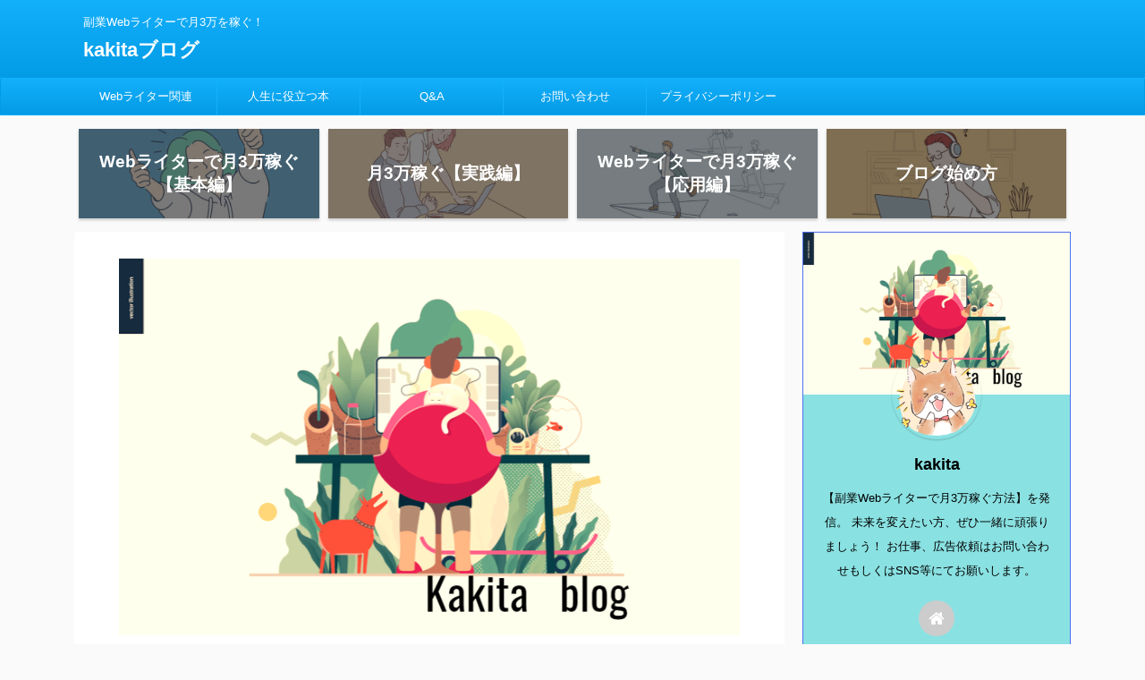

--- FILE ---
content_type: text/html; charset=UTF-8
request_url: https://kakitablog.com/
body_size: 14580
content:

<!DOCTYPE html>
<!--[if lt IE 7]>
<html class="ie6" lang="ja"> <![endif]-->
<!--[if IE 7]>
<html class="i7" lang="ja"> <![endif]-->
<!--[if IE 8]>
<html class="ie" lang="ja"> <![endif]-->
<!--[if gt IE 8]><!-->
<html lang="ja" class="s-navi-search-overlay ">
	<!--<![endif]-->
	<head prefix="og: http://ogp.me/ns# fb: http://ogp.me/ns/fb# article: http://ogp.me/ns/article#">
		<meta charset="UTF-8" >
		<meta name="viewport" content="width=device-width,initial-scale=1.0,user-scalable=no,viewport-fit=cover">
		<meta name="format-detection" content="telephone=no" >

					<meta name="robots" content="index,follow">
		
		<link rel="alternate" type="application/rss+xml" title="kakitaブログ RSS Feed" href="https://kakitablog.com/feed" />
		<link rel="pingback" href="https://kakitablog.com/xmlrpc.php" >
		<!--[if lt IE 9]>
		<script src="https://kakitablog.com/wp-content/themes/affinger5/js/html5shiv.js"></script>
		<![endif]-->
				<title>トップページ</title>
<link rel='dns-prefetch' href='//www.google.com' />
<link rel='dns-prefetch' href='//ajax.googleapis.com' />
<link rel='dns-prefetch' href='//s.w.org' />
		<script type="text/javascript">
			window._wpemojiSettings = {"baseUrl":"https:\/\/s.w.org\/images\/core\/emoji\/13.0.0\/72x72\/","ext":".png","svgUrl":"https:\/\/s.w.org\/images\/core\/emoji\/13.0.0\/svg\/","svgExt":".svg","source":{"concatemoji":"https:\/\/kakitablog.com\/wp-includes\/js\/wp-emoji-release.min.js?ver=5.5.3"}};
			!function(e,a,t){var r,n,o,i,p=a.createElement("canvas"),s=p.getContext&&p.getContext("2d");function c(e,t){var a=String.fromCharCode;s.clearRect(0,0,p.width,p.height),s.fillText(a.apply(this,e),0,0);var r=p.toDataURL();return s.clearRect(0,0,p.width,p.height),s.fillText(a.apply(this,t),0,0),r===p.toDataURL()}function l(e){if(!s||!s.fillText)return!1;switch(s.textBaseline="top",s.font="600 32px Arial",e){case"flag":return!c([127987,65039,8205,9895,65039],[127987,65039,8203,9895,65039])&&(!c([55356,56826,55356,56819],[55356,56826,8203,55356,56819])&&!c([55356,57332,56128,56423,56128,56418,56128,56421,56128,56430,56128,56423,56128,56447],[55356,57332,8203,56128,56423,8203,56128,56418,8203,56128,56421,8203,56128,56430,8203,56128,56423,8203,56128,56447]));case"emoji":return!c([55357,56424,8205,55356,57212],[55357,56424,8203,55356,57212])}return!1}function d(e){var t=a.createElement("script");t.src=e,t.defer=t.type="text/javascript",a.getElementsByTagName("head")[0].appendChild(t)}for(i=Array("flag","emoji"),t.supports={everything:!0,everythingExceptFlag:!0},o=0;o<i.length;o++)t.supports[i[o]]=l(i[o]),t.supports.everything=t.supports.everything&&t.supports[i[o]],"flag"!==i[o]&&(t.supports.everythingExceptFlag=t.supports.everythingExceptFlag&&t.supports[i[o]]);t.supports.everythingExceptFlag=t.supports.everythingExceptFlag&&!t.supports.flag,t.DOMReady=!1,t.readyCallback=function(){t.DOMReady=!0},t.supports.everything||(n=function(){t.readyCallback()},a.addEventListener?(a.addEventListener("DOMContentLoaded",n,!1),e.addEventListener("load",n,!1)):(e.attachEvent("onload",n),a.attachEvent("onreadystatechange",function(){"complete"===a.readyState&&t.readyCallback()})),(r=t.source||{}).concatemoji?d(r.concatemoji):r.wpemoji&&r.twemoji&&(d(r.twemoji),d(r.wpemoji)))}(window,document,window._wpemojiSettings);
		</script>
		<style type="text/css">
img.wp-smiley,
img.emoji {
	display: inline !important;
	border: none !important;
	box-shadow: none !important;
	height: 1em !important;
	width: 1em !important;
	margin: 0 .07em !important;
	vertical-align: -0.1em !important;
	background: none !important;
	padding: 0 !important;
}
</style>
	<link rel='stylesheet' id='wp-block-library-css'  href='https://kakitablog.com/wp-includes/css/dist/block-library/style.min.css?ver=5.5.3' type='text/css' media='all' />
<link rel='stylesheet' id='contact-form-7-css'  href='https://kakitablog.com/wp-content/plugins/contact-form-7/includes/css/styles.css?ver=5.4' type='text/css' media='all' />
<link rel='stylesheet' id='toc-screen-css'  href='https://kakitablog.com/wp-content/plugins/table-of-contents-plus/screen.min.css?ver=2002' type='text/css' media='all' />
<link rel='stylesheet' id='normalize-css'  href='https://kakitablog.com/wp-content/themes/affinger5/css/normalize.css?ver=1.5.9' type='text/css' media='all' />
<link rel='stylesheet' id='font-awesome-css'  href='https://kakitablog.com/wp-content/themes/affinger5/css/fontawesome/css/font-awesome.min.css?ver=4.7.0' type='text/css' media='all' />
<link rel='stylesheet' id='font-awesome-animation-css'  href='https://kakitablog.com/wp-content/themes/affinger5/css/fontawesome/css/font-awesome-animation.min.css?ver=5.5.3' type='text/css' media='all' />
<link rel='stylesheet' id='st_svg-css'  href='https://kakitablog.com/wp-content/themes/affinger5/st_svg/style.css?ver=5.5.3' type='text/css' media='all' />
<link rel='stylesheet' id='slick-css'  href='https://kakitablog.com/wp-content/themes/affinger5/vendor/slick/slick.css?ver=1.8.0' type='text/css' media='all' />
<link rel='stylesheet' id='slick-theme-css'  href='https://kakitablog.com/wp-content/themes/affinger5/vendor/slick/slick-theme.css?ver=1.8.0' type='text/css' media='all' />
<link rel='stylesheet' id='style-css'  href='https://kakitablog.com/wp-content/themes/affinger5/style.css?ver=5.5.3' type='text/css' media='all' />
<link rel='stylesheet' id='child-style-css'  href='https://kakitablog.com/wp-content/themes/affinger5-child/style.css?ver=5.5.3' type='text/css' media='all' />
<link rel='stylesheet' id='single-css'  href='https://kakitablog.com/wp-content/themes/affinger5/st-rankcss.php' type='text/css' media='all' />
<link rel='stylesheet' id='st-themecss-css'  href='https://kakitablog.com/wp-content/themes/affinger5/st-themecss-loader.php?ver=5.5.3' type='text/css' media='all' />
<script type='text/javascript' src='//ajax.googleapis.com/ajax/libs/jquery/1.11.3/jquery.min.js?ver=1.11.3' id='jquery-js'></script>
<script type='text/javascript' id='eio-lazy-load-js-extra'>
/* <![CDATA[ */
var eio_lazy_vars = {"exactdn_domain":"","skip_autoscale":"0"};
/* ]]> */
</script>
<script type='text/javascript' src='https://kakitablog.com/wp-content/plugins/ewww-image-optimizer/includes/lazysizes.min.js?ver=603.0' id='eio-lazy-load-js'></script>
<link rel="https://api.w.org/" href="https://kakitablog.com/wp-json/" /><link rel="alternate" type="application/json" href="https://kakitablog.com/wp-json/wp/v2/pages/258" /><link rel='shortlink' href='https://kakitablog.com/' />
<link rel="alternate" type="application/json+oembed" href="https://kakitablog.com/wp-json/oembed/1.0/embed?url=https%3A%2F%2Fkakitablog.com%2F" />
<link rel="alternate" type="text/xml+oembed" href="https://kakitablog.com/wp-json/oembed/1.0/embed?url=https%3A%2F%2Fkakitablog.com%2F&#038;format=xml" />
<meta name="robots" content="index, follow" />
<meta name="thumbnail" content="https://kakitablog.com/wp-content/uploads/2020/12/top-aicatch-1.png">
<meta name="google-site-verification" content="THzo5Ki02DfWuygB0247HALMc_H5PHa8pF7X0lpgiJc" />
<link rel="canonical" href="https://kakitablog.com/" />
<noscript><style>.lazyload[data-src]{display:none !important;}</style></noscript><style>.lazyload{background-image:none !important;}</style><link rel="icon" href="https://kakitablog.com/wp-content/uploads/2020/02/cropped-プロフ画像-32x32.png" sizes="32x32" />
<link rel="icon" href="https://kakitablog.com/wp-content/uploads/2020/02/cropped-プロフ画像-192x192.png" sizes="192x192" />
<link rel="apple-touch-icon" href="https://kakitablog.com/wp-content/uploads/2020/02/cropped-プロフ画像-180x180.png" />
<meta name="msapplication-TileImage" content="https://kakitablog.com/wp-content/uploads/2020/02/cropped-プロフ画像-270x270.png" />
			<script>
		(function (i, s, o, g, r, a, m) {
			i['GoogleAnalyticsObject'] = r;
			i[r] = i[r] || function () {
					(i[r].q = i[r].q || []).push(arguments)
				}, i[r].l = 1 * new Date();
			a = s.createElement(o),
				m = s.getElementsByTagName(o)[0];
			a.async = 1;
			a.src = g;
			m.parentNode.insertBefore(a, m)
		})(window, document, 'script', '//www.google-analytics.com/analytics.js', 'ga');

		ga('create', 'UA-158819347-1', 'auto');
		ga('send', 'pageview');

	</script>
				<!-- OGP -->
	
						<meta name="twitter:card" content="summary_large_image">
				<meta name="twitter:site" content="@kakita_1996">
		<meta name="twitter:title" content="トップページ">
		<meta name="twitter:description" content="新着記事 おすすめ記事 Webライター ブログ &nbsp; SEO 読書">
		<meta name="twitter:image" content="https://kakitablog.com/wp-content/uploads/2020/12/top-aicatch-1.png">
		<!-- /OGP -->
		


<script>
	jQuery(function(){
		jQuery('.st-btn-open').click(function(){
			jQuery(this).next('.st-slidebox').stop(true, true).slideToggle();
			jQuery(this).addClass('st-btn-open-click');
		});
	});
</script>


<script>
	jQuery(function(){
		jQuery("#toc_container:not(:has(ul ul))").addClass("only-toc");
		jQuery(".st-ac-box ul:has(.cat-item)").each(function(){
			jQuery(this).addClass("st-ac-cat");
		});
	});
</script>

<script>
	jQuery(function(){
						jQuery('.st-star').parent('.rankh4').css('padding-bottom','5px'); // スターがある場合のランキング見出し調整
	});
</script>


			</head>
	<body data-rsssl=1 class="home page-template-default page page-id-258 front-page" >
				<div id="st-ami" class="lazyload">
				<div id="wrapper"  class="lazyload">
				<div id="wrapper-in" class="lazyload">
					<header id="">
						<div id="headbox-bg" class="lazyload">
							<div id="headbox" class="lazyload">

								<nav id="s-navi" class="pcnone" data-st-nav data-st-nav-type="normal">
		<dl class="acordion is-active" data-st-nav-primary>
			<dt class="trigger">
				<p class="acordion_button"><span class="op op-menu"><i class="fa st-svg-menu"></i></span></p>

				
				
							<!-- 追加メニュー -->
							
							<!-- 追加メニュー2 -->
							
							</dt>

			<dd class="acordion_tree">
				<div class="acordion_tree_content lazyload">

					

												<div class="menu-menu-container lazyload"><ul id="menu-menu" class="menu"><li id="menu-item-1779" class="menu-item menu-item-type-taxonomy menu-item-object-category menu-item-1779"><a href="https://kakitablog.com/category/web-writer"><span class="menu-item-label">Webライター関連</span></a></li>
<li id="menu-item-1078" class="menu-item menu-item-type-taxonomy menu-item-object-category menu-item-1078"><a href="https://kakitablog.com/category/book"><span class="menu-item-label">人生に役立つ本</span></a></li>
<li id="menu-item-1778" class="menu-item menu-item-type-taxonomy menu-item-object-category menu-item-1778"><a href="https://kakitablog.com/category/q-a"><span class="menu-item-label">Q&amp;A</span></a></li>
<li id="menu-item-42" class="menu-item menu-item-type-post_type menu-item-object-page menu-item-42"><a href="https://kakitablog.com/contact"><span class="menu-item-label">お問い合わせ</span></a></li>
<li id="menu-item-52" class="menu-item menu-item-type-post_type menu-item-object-page menu-item-privacy-policy menu-item-52"><a href="https://kakitablog.com/%e3%83%97%e3%83%a9%e3%82%a4%e3%83%90%e3%82%b7%e3%83%bc%e3%83%9d%e3%83%aa%e3%82%b7%e3%83%bc"><span class="menu-item-label">プライバシーポリシー</span></a></li>
</ul></div>						<div class="clear lazyload"></div>

					
				</div>
			</dd>

					</dl>

					</nav>

								<div id="header-l" class="lazyload">
									
									<div id="st-text-logo" class="lazyload">
										
            
			
 				<!-- キャプション -->
             	<p class="descr sitenametop">
					副業Webライターで月3万を稼ぐ！  				</p>

 				<!-- ロゴ又はブログ名 -->
				
           		 							<h1 class="sitename"><a href="https://kakitablog.com/">
															kakitaブログ													</a></h1>
           			
								<!-- ロゴ又はブログ名ここまで -->

			    
		
    									</div>
								</div><!-- /#header-l -->

								<div id="header-r" class="smanone lazyload">
									
								</div><!-- /#header-r -->
							</div><!-- /#headbox-bg -->
						</div><!-- /#headbox clearfix -->

						
						
						
						
											
<div id="gazou-wide" class="lazyload">
			<div id="st-menubox" class="lazyload">
			<div id="st-menuwide" class="lazyload">
				<nav class="smanone clearfix"><ul id="menu-menu-1" class="menu"><li class="menu-item menu-item-type-taxonomy menu-item-object-category menu-item-1779"><a href="https://kakitablog.com/category/web-writer">Webライター関連</a></li>
<li class="menu-item menu-item-type-taxonomy menu-item-object-category menu-item-1078"><a href="https://kakitablog.com/category/book">人生に役立つ本</a></li>
<li class="menu-item menu-item-type-taxonomy menu-item-object-category menu-item-1778"><a href="https://kakitablog.com/category/q-a">Q&amp;A</a></li>
<li class="menu-item menu-item-type-post_type menu-item-object-page menu-item-42"><a href="https://kakitablog.com/contact">お問い合わせ</a></li>
<li class="menu-item menu-item-type-post_type menu-item-object-page menu-item-privacy-policy menu-item-52"><a href="https://kakitablog.com/%e3%83%97%e3%83%a9%e3%82%a4%e3%83%90%e3%82%b7%e3%83%bc%e3%83%9d%e3%83%aa%e3%82%b7%e3%83%bc">プライバシーポリシー</a></li>
</ul></nav>			</div>
		</div>
						<div id="st-headerbox" class="lazyload">
				<div id="st-header" class="post st-header-content lazyload">
									</div>
			</div>
			</div>
					
					
					</header>

					
		<div id="st-header-cardlink-wrapper" class="lazyload">
		<ul id="st-header-cardlink" class="st-cardlink-column-d st-cardlink-column-4">
							
														
					<li class="st-cardlink-card has-bg has-link is-darkable lazyload"
						style="" data-bg="https://kakitablog.com/wp-content/uploads/2021/01/shutterstock_1731811348.jpg">
													<a class="st-cardlink-card-link" href="https://kakitablog.com/web-writer-30-thousand-yen-base">
								<div class="st-cardlink-card-text lazyload">Webライターで月3万稼ぐ【基本編】</div>
							</a>
											</li>
				
							
														
					<li class="st-cardlink-card has-bg has-link is-darkable lazyload"
						style="" data-bg="https://kakitablog.com/wp-content/uploads/2021/01/shutterstock_1553572217.jpg">
													<a class="st-cardlink-card-link" href="https://kakitablog.com/web-writer-30-thousand-yen-practice">
								<div class="st-cardlink-card-text lazyload">月3万稼ぐ【実践編】</div>
							</a>
											</li>
				
							
														
					<li class="st-cardlink-card has-bg has-link is-darkable lazyload"
						style="" data-bg="https://kakitablog.com/wp-content/uploads/2021/01/shutterstock_1695128974.jpg">
													<a class="st-cardlink-card-link" href="https://kakitablog.com/web-writer-30-thousand-yen-application">
								<div class="st-cardlink-card-text lazyload">Webライターで月3万稼ぐ【応用編】</div>
							</a>
											</li>
				
							
														
					<li class="st-cardlink-card has-bg is-darkable lazyload"
						style="" data-bg="https://kakitablog.com/wp-content/uploads/2021/01/shutterstock_1543299287.jpg">
													<div class="st-cardlink-card-text lazyload">ブログ始め方</div>
											</li>
				
					</ul>
	</div>

					<div id="content-w" class="lazyload">

					
					
					


<div id="content" class="clearfix lazyload">
	<div id="contentInner" class="lazyload">
		<main>
			<article>

				<div id="st-page" class="post post-258 page type-page status-publish has-post-thumbnail hentry lazyload">

					
						
						<div class="nowhits noheader lazyload">
													</div>

						
											
					<!--ループ開始 -->
											
																						
							
							
							<div class="mainbox lazyload">
								<div id="nocopy"  class="lazyload"><!-- コピー禁止エリアここから -->
																				<div class="st-eyecatch-under lazyload">
		<img width="760" height="462" src="https://kakitablog.com/wp-content/ewww/lazy/placeholder-760x462.png" class="attachment-full size-full wp-post-image lazyload" alt="top-eye-catch"   data-src="https://kakitablog.com/wp-content/uploads/2020/12/top-aicatch-1.png" loading="lazy" data-srcset="https://kakitablog.com/wp-content/uploads/2020/12/top-aicatch-1.png 760w, https://kakitablog.com/wp-content/uploads/2020/12/top-aicatch-1-300x182.png 300w" data-sizes="auto" /><noscript><img width="760" height="462" src="https://kakitablog.com/wp-content/uploads/2020/12/top-aicatch-1.png" class="attachment-full size-full wp-post-image" alt="top-eye-catch" srcset="https://kakitablog.com/wp-content/uploads/2020/12/top-aicatch-1.png 760w, https://kakitablog.com/wp-content/uploads/2020/12/top-aicatch-1-300x182.png 300w" sizes="(max-width: 760px) 100vw, 760px" data-eio="l" /></noscript>
	
	</div>
									
									<div class="entry-content lazyload">
										<h3>新着記事</h3>

	<div class="slider post-slider content-post-slider has-excerpt has-date has-more lazyload"
	     data-slick="{&quot;slidesToShow&quot;:3,&quot;adaptiveHeight&quot;:true,&quot;autoplay&quot;:true,&quot;dots&quot;:true,&quot;responsive&quot;:[{&quot;breakpoint&quot;:960,&quot;settings&quot;:{&quot;slidesToShow&quot;:3}},{&quot;breakpoint&quot;:560,&quot;settings&quot;:{&quot;slidesToShow&quot;:2,&quot;centerMode&quot;:false}}],&quot;centerMode&quot;:false}">
					<div class="slider-item post-slide lazyload">
				<div class="post-slide-image lazyload">
					
					<a href="https://kakitablog.com/web-writer-speed-up">
						<img width="202" height="150" src="https://kakitablog.com/wp-content/ewww/lazy/placeholder-202x150.png" class="attachment-st_post_slider_3 size-st_post_slider_3 wp-post-image lazyload" alt="アイキャッチ"   data-src="https://kakitablog.com/wp-content/uploads/2021/03/shutterstock_1613506348-202x150.jpg" loading="lazy" data-srcset="https://kakitablog.com/wp-content/uploads/2021/03/shutterstock_1613506348-202x150.jpg 202w, https://kakitablog.com/wp-content/uploads/2021/03/shutterstock_1613506348-343x254.jpg 343w" data-sizes="auto" /><noscript><img width="202" height="150" src="https://kakitablog.com/wp-content/uploads/2021/03/shutterstock_1613506348-202x150.jpg" class="attachment-st_post_slider_3 size-st_post_slider_3 wp-post-image" alt="アイキャッチ" srcset="https://kakitablog.com/wp-content/uploads/2021/03/shutterstock_1613506348-202x150.jpg 202w, https://kakitablog.com/wp-content/uploads/2021/03/shutterstock_1613506348-343x254.jpg 343w" sizes="(max-width: 202px) 100vw, 202px" data-eio="l" /></noscript>					</a>

											
	
	<p class="st-catgroup itiran-category">
		<a href="https://kakitablog.com/category/web-writer" title="View all posts in Webライター関連" rel="category tag"><span class="catname st-catid146">Webライター関連</span></a>	</p>
					
					
													<p class="post-slide-date"><i class="fa fa-refresh"></i>2021/3/28</p>
						
					
				</div>
									<div class="post-slide-body lazyload">
						<div class="post-slide-text lazyload">
							<p class="post-slide-title"><a href="https://kakitablog.com/web-writer-speed-up">【今より稼ぐ】Webライター向け！記事執筆速度を高める方法7つ</a></p>

														<div class="post-slide-excerpt lazyload">
								<p>Webライターやブロガーの中で、記事の執筆速度を上げたいと考えている人は多いでしょう。 &nbsp; 記事執筆速度はWebライターやブロガーにとって非常に重要なポイントで、少しでも早くライティングを終わらせる方がメリットは大きいです。 &nbsp; そこで本記事では、記事の執筆速度を上げる方法を7つに厳選して解説しました。それだけでなく、執筆速度を上げるべき理由や注意点もまとめています。 &nbsp; これから記事の執筆速度を上げたいと考えている人は、是非最後までご覧下さい。 &nbsp; &nbsp;  ... </p>
							</div>
													</div>

													<p class="post-slide-more">
								<a href="https://kakitablog.com/web-writer-speed-up">続きを読む</a>
							</p>
											</div>
							</div>
					<div class="slider-item post-slide lazyload">
				<div class="post-slide-image lazyload">
					
					<a href="https://kakitablog.com/hitode-book">
						<img width="202" height="150" src="https://kakitablog.com/wp-content/ewww/lazy/placeholder-202x150.png" class="attachment-st_post_slider_3 size-st_post_slider_3 wp-post-image lazyload" alt="アイキャッチ"   data-src="https://kakitablog.com/wp-content/uploads/2021/03/shutterstock_1701517708-202x150.jpg" loading="lazy" data-srcset="https://kakitablog.com/wp-content/uploads/2021/03/shutterstock_1701517708-202x150.jpg 202w, https://kakitablog.com/wp-content/uploads/2021/03/shutterstock_1701517708-343x254.jpg 343w" data-sizes="auto" /><noscript><img width="202" height="150" src="https://kakitablog.com/wp-content/uploads/2021/03/shutterstock_1701517708-202x150.jpg" class="attachment-st_post_slider_3 size-st_post_slider_3 wp-post-image" alt="アイキャッチ" srcset="https://kakitablog.com/wp-content/uploads/2021/03/shutterstock_1701517708-202x150.jpg 202w, https://kakitablog.com/wp-content/uploads/2021/03/shutterstock_1701517708-343x254.jpg 343w" sizes="(max-width: 202px) 100vw, 202px" data-eio="l" /></noscript>					</a>

											
	
	<p class="st-catgroup itiran-category">
		<a href="https://kakitablog.com/category/book" title="View all posts in 人生に役立つ本" rel="category tag"><span class="catname st-catid108">人生に役立つ本</span></a>	</p>
					
					
													<p class="post-slide-date"><i class="fa fa-clock-o"></i>2021/3/28</p>
						
					
				</div>
									<div class="post-slide-body lazyload">
						<div class="post-slide-text lazyload">
							<p class="post-slide-title"><a href="https://kakitablog.com/hitode-book">うんこ我慢しながら「嫌なことから全部抜け出せる 凡人くんの人生革命」の書評した</a></p>

														<div class="post-slide-excerpt lazyload">
								<p>&nbsp; 突然ですが、うんこ我慢してます &nbsp; ブラウザバックはしないで！！！すまん！ &nbsp; ただ、一言いわせてほしい。僕はヒトデさんの「ウンコ我慢しながら仕事したら捗る！　とか言ってた奴ちょっと出てこい」という記事が大好きなので、リスペクトしつつ書評したいと思った所存。 (そのために本当に大きいのが出そうなときを狙って書いています) &nbsp; ちなみに「嫌なことから全部抜け出せる 凡人くんの人生革命」を読んで、普通に「感動＋元気＋やる気」をもらいました。オススメ。 &nbsp;  ... </p>
							</div>
													</div>

													<p class="post-slide-more">
								<a href="https://kakitablog.com/hitode-book">続きを読む</a>
							</p>
											</div>
							</div>
					<div class="slider-item post-slide lazyload">
				<div class="post-slide-image lazyload">
					
					<a href="https://kakitablog.com/blog-merit-demerit">
						<img width="202" height="150" src="https://kakitablog.com/wp-content/ewww/lazy/placeholder-202x150.png" class="attachment-st_post_slider_3 size-st_post_slider_3 wp-post-image lazyload" alt="アイキャッチ"   data-src="https://kakitablog.com/wp-content/uploads/2021/03/shutterstock_126146063-202x150.png" loading="lazy" data-srcset="https://kakitablog.com/wp-content/uploads/2021/03/shutterstock_126146063-202x150.png 202w, https://kakitablog.com/wp-content/uploads/2021/03/shutterstock_126146063-343x254.png 343w" data-sizes="auto" /><noscript><img width="202" height="150" src="https://kakitablog.com/wp-content/uploads/2021/03/shutterstock_126146063-202x150.png" class="attachment-st_post_slider_3 size-st_post_slider_3 wp-post-image" alt="アイキャッチ" srcset="https://kakitablog.com/wp-content/uploads/2021/03/shutterstock_126146063-202x150.png 202w, https://kakitablog.com/wp-content/uploads/2021/03/shutterstock_126146063-343x254.png 343w" sizes="(max-width: 202px) 100vw, 202px" data-eio="l" /></noscript>					</a>

											
	
	<p class="st-catgroup itiran-category">
		<a href="https://kakitablog.com/category/blog" title="View all posts in ブログ関連" rel="category tag"><span class="catname st-catid169">ブログ関連</span></a>	</p>
					
					
													<p class="post-slide-date"><i class="fa fa-clock-o"></i>2021/3/28</p>
						
					
				</div>
									<div class="post-slide-body lazyload">
						<div class="post-slide-text lazyload">
							<p class="post-slide-title"><a href="https://kakitablog.com/blog-merit-demerit">【継続】ブログを毎日更新する5つのメリットと2つのデメリット</a></p>

														<div class="post-slide-excerpt lazyload">
								<p>これからブログを開設したいと考えている人は多いでしょう。 &nbsp; しかしながら、どのようにブログを運営していけば良いのか分かっていない人が大半です。 &nbsp; そこで本記事では、ブログを運営する際に最も多くの人が疑問を持っている毎日更新の必要性について徹底解説していきます。 &nbsp; 毎日更新をするメリットやデメリット、注意点などをまとめているので、ブログの更新頻度に悩んでいる人は、是非最後までご覧下さい。 &nbsp; イッヌブログの更新頻度は重要なので、是非チェックして下さい！ &#038;nbs ... </p>
							</div>
													</div>

													<p class="post-slide-more">
								<a href="https://kakitablog.com/blog-merit-demerit">続きを読む</a>
							</p>
											</div>
							</div>
					<div class="slider-item post-slide lazyload">
				<div class="post-slide-image lazyload">
					
					<a href="https://kakitablog.com/blog-easy-reading">
						<img width="202" height="150" src="https://kakitablog.com/wp-content/ewww/lazy/placeholder-202x150.png" class="attachment-st_post_slider_3 size-st_post_slider_3 wp-post-image lazyload" alt="アイキャッチ"   data-src="https://kakitablog.com/wp-content/uploads/2021/03/shutterstock_1814434037-202x150.jpg" loading="lazy" data-srcset="https://kakitablog.com/wp-content/uploads/2021/03/shutterstock_1814434037-202x150.jpg 202w, https://kakitablog.com/wp-content/uploads/2021/03/shutterstock_1814434037-343x254.jpg 343w" data-sizes="auto" /><noscript><img width="202" height="150" src="https://kakitablog.com/wp-content/uploads/2021/03/shutterstock_1814434037-202x150.jpg" class="attachment-st_post_slider_3 size-st_post_slider_3 wp-post-image" alt="アイキャッチ" srcset="https://kakitablog.com/wp-content/uploads/2021/03/shutterstock_1814434037-202x150.jpg 202w, https://kakitablog.com/wp-content/uploads/2021/03/shutterstock_1814434037-343x254.jpg 343w" sizes="(max-width: 202px) 100vw, 202px" data-eio="l" /></noscript>					</a>

											
	
	<p class="st-catgroup itiran-category">
		<a href="https://kakitablog.com/category/web-writer" title="View all posts in Webライター関連" rel="category tag"><span class="catname st-catid146">Webライター関連</span></a>	</p>
					
					
													<p class="post-slide-date"><i class="fa fa-clock-o"></i>2021/3/19</p>
						
					
				</div>
									<div class="post-slide-body lazyload">
						<div class="post-slide-text lazyload">
							<p class="post-slide-title"><a href="https://kakitablog.com/blog-easy-reading">【テクニック集】ブログ記事を読みやすくする執筆方法10種</a></p>

														<div class="post-slide-excerpt lazyload">
								<p>どうしたら読みやすい記事ができるのか悩んでいる人は多いですよね。 &nbsp; 私自信も初心者のころは改行も、見出しも使っていないポンコツ記事を書いていましたが、今ではそこそこ読まれる記事を書けるようになりました。(1位も何個もとっています) &nbsp; そんな僕は以前こんなことを思っていました。 &nbsp; イッヌ簡単に記事を読みやすくするテクニックないの！？ &nbsp; 本記事では、ブログ記事を読みやすくする執筆方法を10種に厳選して解説しました。 &nbsp; この10種が最低限できるようにな ... </p>
							</div>
													</div>

													<p class="post-slide-more">
								<a href="https://kakitablog.com/blog-easy-reading">続きを読む</a>
							</p>
											</div>
							</div>
					<div class="slider-item post-slide lazyload">
				<div class="post-slide-image lazyload">
					
					<a href="https://kakitablog.com/blog-title">
						<img width="202" height="150" src="https://kakitablog.com/wp-content/ewww/lazy/placeholder-202x150.png" class="attachment-st_post_slider_3 size-st_post_slider_3 wp-post-image lazyload" alt="アイキャッチ"   data-src="https://kakitablog.com/wp-content/uploads/2021/03/shutterstock_1751430713-202x150.jpg" loading="lazy" data-srcset="https://kakitablog.com/wp-content/uploads/2021/03/shutterstock_1751430713-202x150.jpg 202w, https://kakitablog.com/wp-content/uploads/2021/03/shutterstock_1751430713-343x254.jpg 343w" data-sizes="auto" /><noscript><img width="202" height="150" src="https://kakitablog.com/wp-content/uploads/2021/03/shutterstock_1751430713-202x150.jpg" class="attachment-st_post_slider_3 size-st_post_slider_3 wp-post-image" alt="アイキャッチ" srcset="https://kakitablog.com/wp-content/uploads/2021/03/shutterstock_1751430713-202x150.jpg 202w, https://kakitablog.com/wp-content/uploads/2021/03/shutterstock_1751430713-343x254.jpg 343w" sizes="(max-width: 202px) 100vw, 202px" data-eio="l" /></noscript>					</a>

											
	
	<p class="st-catgroup itiran-category">
		<a href="https://kakitablog.com/category/blog" title="View all posts in ブログ関連" rel="category tag"><span class="catname st-catid169">ブログ関連</span></a>	</p>
					
					
													<p class="post-slide-date"><i class="fa fa-clock-o"></i>2021/3/13</p>
						
					
				</div>
									<div class="post-slide-body lazyload">
						<div class="post-slide-text lazyload">
							<p class="post-slide-title"><a href="https://kakitablog.com/blog-title">読まれるブログタイトルの作り方【超大切な6つのポイントを解説】</a></p>

														<div class="post-slide-excerpt lazyload">
								<p>&nbsp; イッヌせっかく記事を書いたのに読まれない・・・ &nbsp; イッヌ上位表示してるのにクリックされない・・・ &nbsp; こんな悩みを解決します。 &nbsp; どれだけ良い内容の記事を書いたとしても、タイトルが悪いと中身は見てもらえません。 質のいい記事を書くのももちろん大事ですが、読みたいと思えるタイトルを作るのも大切になってきます。 &nbsp; 本記事では、「読まれるタイトル」を簡単に作るための6つのポイントを解説します。 タイトルの作り方に悩んでいる人は是非最後までご覧下さい。  ... </p>
							</div>
													</div>

													<p class="post-slide-more">
								<a href="https://kakitablog.com/blog-title">続きを読む</a>
							</p>
											</div>
							</div>
					</div>

<h3>おすすめ記事</h3>
<div class="clearfix responbox50 lazyload">
<div class="lbox lazyload">
<a href="https://kakitablog.com/web-writer" class="st-flexbox-link"  rel="nofollow"><div class="st-header-flexwrap" style="height:auto;width:100%;box-sizing:border-box;background-color:#13b0fc;border-radius: 0px;border: solid #ccc 1px;padding:20px;margin-bottom:0px;"><div class="st-header-flexbox lazyload"><p class="st-header-flextitle" style="font-size:200%;color:#fff;text-shadow:1px 1px 1px #424242;">Webライター</p>

</div></div></a>
			<a href="https://kakitablog.com/web-writer-income" class="st-cardlink">
			<div class="kanren st-cardbox lazyload" >
								<dl class="clearfix">
					<dt class="st-card-img">
															<img width="150" height="150" src="https://kakitablog.com/wp-content/ewww/lazy/placeholder-150x150.png" class="attachment-st_thumb150 size-st_thumb150 wp-post-image lazyload" alt="web-writer-income"   data-src="https://kakitablog.com/wp-content/uploads/2020/12/shutterstock_197371802-150x150.png" loading="lazy" data-srcset="https://kakitablog.com/wp-content/uploads/2020/12/shutterstock_197371802-150x150.png 150w, https://kakitablog.com/wp-content/uploads/2020/12/shutterstock_197371802-100x100.png 100w" data-sizes="auto" /><noscript><img width="150" height="150" src="https://kakitablog.com/wp-content/uploads/2020/12/shutterstock_197371802-150x150.png" class="attachment-st_thumb150 size-st_thumb150 wp-post-image" alt="web-writer-income" srcset="https://kakitablog.com/wp-content/uploads/2020/12/shutterstock_197371802-150x150.png 150w, https://kakitablog.com/wp-content/uploads/2020/12/shutterstock_197371802-100x100.png 100w" sizes="(max-width: 150px) 100vw, 150px" data-eio="l" /></noscript>												</dt>
					<dd>
													<h5 class="st-cardbox-t">Webライターの平均収入は〇〇円！？気になる案件の相場も解説</h5>
						
																	</dd>
				</dl>
			</div>
			</a>
			
			<a href="https://kakitablog.com/web-writer-matter" class="st-cardlink">
			<div class="kanren st-cardbox lazyload" >
								<dl class="clearfix">
					<dt class="st-card-img">
															<img width="150" height="150" src="https://kakitablog.com/wp-content/ewww/lazy/placeholder-150x150.png" class="attachment-st_thumb150 size-st_thumb150 wp-post-image lazyload" alt="good-bad-matter"   data-src="https://kakitablog.com/wp-content/uploads/2020/12/良い案件悪い案件アイキャッチ-150x150.jpg" loading="lazy" data-srcset="https://kakitablog.com/wp-content/uploads/2020/12/良い案件悪い案件アイキャッチ-150x150.jpg 150w, https://kakitablog.com/wp-content/uploads/2020/12/良い案件悪い案件アイキャッチ-100x100.jpg 100w" data-sizes="auto" /><noscript><img width="150" height="150" src="https://kakitablog.com/wp-content/uploads/2020/12/良い案件悪い案件アイキャッチ-150x150.jpg" class="attachment-st_thumb150 size-st_thumb150 wp-post-image" alt="good-bad-matter" srcset="https://kakitablog.com/wp-content/uploads/2020/12/良い案件悪い案件アイキャッチ-150x150.jpg 150w, https://kakitablog.com/wp-content/uploads/2020/12/良い案件悪い案件アイキャッチ-100x100.jpg 100w" sizes="(max-width: 150px) 100vw, 150px" data-eio="l" /></noscript>												</dt>
					<dd>
													<h5 class="st-cardbox-t">現役Webライターが教える「良い案件」と「悪い案件」の見抜き方</h5>
						
																	</dd>
				</dl>
			</div>
			</a>
			
			<a href="https://kakitablog.com/web-writer-tool" class="st-cardlink">
			<div class="kanren st-cardbox lazyload" >
								<dl class="clearfix">
					<dt class="st-card-img">
															<img width="150" height="150" src="https://kakitablog.com/wp-content/ewww/lazy/placeholder-150x150.png" class="attachment-st_thumb150 size-st_thumb150 wp-post-image lazyload" alt="tool-eye-catch"   data-src="https://kakitablog.com/wp-content/uploads/2020/12/ツールアイキャッチ-150x150.jpg" loading="lazy" data-srcset="https://kakitablog.com/wp-content/uploads/2020/12/ツールアイキャッチ-150x150.jpg 150w, https://kakitablog.com/wp-content/uploads/2020/12/ツールアイキャッチ-100x100.jpg 100w" data-sizes="auto" /><noscript><img width="150" height="150" src="https://kakitablog.com/wp-content/uploads/2020/12/ツールアイキャッチ-150x150.jpg" class="attachment-st_thumb150 size-st_thumb150 wp-post-image" alt="tool-eye-catch" srcset="https://kakitablog.com/wp-content/uploads/2020/12/ツールアイキャッチ-150x150.jpg 150w, https://kakitablog.com/wp-content/uploads/2020/12/ツールアイキャッチ-100x100.jpg 100w" sizes="(max-width: 150px) 100vw, 150px" data-eio="l" /></noscript>												</dt>
					<dd>
													<h5 class="st-cardbox-t">【記事執筆を簡単に】Webライター必見の便利ツール・ソフト21種</h5>
						
																	</dd>
				</dl>
			</div>
			</a>
			
</div>
<div class="rbox lazyload">
<a href="https://kakitablog.com/blog" class="st-flexbox-link"  rel="nofollow"><div class="st-header-flexwrap" style="height:auto;width:100%;box-sizing:border-box;background-color:#13b0fc;border-radius: 0px;border: solid #ccc 1px;padding:20px;margin-bottom:0px;"><div class="st-header-flexbox lazyload"><p class="st-header-flextitle" style="font-size:200%;color:#fff;text-shadow:1px 1px 1px #424242;">ブログ</p>

</div></div></a>
			<a href="https://kakitablog.com/blog-genre" class="st-cardlink">
			<div class="kanren st-cardbox lazyload" >
								<dl class="clearfix">
					<dt class="st-card-img">
															<img width="150" height="150" src="https://kakitablog.com/wp-content/ewww/lazy/placeholder-150x150.png" class="attachment-st_thumb150 size-st_thumb150 wp-post-image lazyload" alt="アイキャッチ"   data-src="https://kakitablog.com/wp-content/uploads/2021/02/shutterstock_1161464665-150x150.jpg" loading="lazy" data-srcset="https://kakitablog.com/wp-content/uploads/2021/02/shutterstock_1161464665-150x150.jpg 150w, https://kakitablog.com/wp-content/uploads/2021/02/shutterstock_1161464665-100x100.jpg 100w" data-sizes="auto" /><noscript><img width="150" height="150" src="https://kakitablog.com/wp-content/uploads/2021/02/shutterstock_1161464665-150x150.jpg" class="attachment-st_thumb150 size-st_thumb150 wp-post-image" alt="アイキャッチ" srcset="https://kakitablog.com/wp-content/uploads/2021/02/shutterstock_1161464665-150x150.jpg 150w, https://kakitablog.com/wp-content/uploads/2021/02/shutterstock_1161464665-100x100.jpg 100w" sizes="(max-width: 150px) 100vw, 150px" data-eio="l" /></noscript>												</dt>
					<dd>
													<h5 class="st-cardbox-t">ブログジャンルを選ぶポイント5選【特化・雑記どっちがいい？】</h5>
						
																	</dd>
				</dl>
			</div>
			</a>
			
			<a href="https://kakitablog.com/blog-server" class="st-cardlink">
			<div class="kanren st-cardbox lazyload" >
								<dl class="clearfix">
					<dt class="st-card-img">
															<img width="150" height="150" src="https://kakitablog.com/wp-content/ewww/lazy/placeholder-150x150.png" class="attachment-st_thumb150 size-st_thumb150 wp-post-image lazyload" alt="アイキャッチ"   data-src="https://kakitablog.com/wp-content/uploads/2021/02/shutterstock_1660752976-150x150.jpg" loading="lazy" data-srcset="https://kakitablog.com/wp-content/uploads/2021/02/shutterstock_1660752976-150x150.jpg 150w, https://kakitablog.com/wp-content/uploads/2021/02/shutterstock_1660752976-100x100.jpg 100w" data-sizes="auto" /><noscript><img width="150" height="150" src="https://kakitablog.com/wp-content/uploads/2021/02/shutterstock_1660752976-150x150.jpg" class="attachment-st_thumb150 size-st_thumb150 wp-post-image" alt="アイキャッチ" srcset="https://kakitablog.com/wp-content/uploads/2021/02/shutterstock_1660752976-150x150.jpg 150w, https://kakitablog.com/wp-content/uploads/2021/02/shutterstock_1660752976-100x100.jpg 100w" sizes="(max-width: 150px) 100vw, 150px" data-eio="l" /></noscript>												</dt>
					<dd>
													<h5 class="st-cardbox-t">ブログ運営におすすめなサーバー3つを比較【選ぶ際のポイントは？】</h5>
						
																	</dd>
				</dl>
			</div>
			</a>
			
			<a href="https://kakitablog.com/web-writer-speed-up" class="st-cardlink">
			<div class="kanren st-cardbox lazyload" >
								<dl class="clearfix">
					<dt class="st-card-img">
															<img width="150" height="150" src="https://kakitablog.com/wp-content/ewww/lazy/placeholder-150x150.png" class="attachment-st_thumb150 size-st_thumb150 wp-post-image lazyload" alt="アイキャッチ"   data-src="https://kakitablog.com/wp-content/uploads/2021/03/shutterstock_1613506348-150x150.jpg" loading="lazy" data-srcset="https://kakitablog.com/wp-content/uploads/2021/03/shutterstock_1613506348-150x150.jpg 150w, https://kakitablog.com/wp-content/uploads/2021/03/shutterstock_1613506348-100x100.jpg 100w" data-sizes="auto" /><noscript><img width="150" height="150" src="https://kakitablog.com/wp-content/uploads/2021/03/shutterstock_1613506348-150x150.jpg" class="attachment-st_thumb150 size-st_thumb150 wp-post-image" alt="アイキャッチ" srcset="https://kakitablog.com/wp-content/uploads/2021/03/shutterstock_1613506348-150x150.jpg 150w, https://kakitablog.com/wp-content/uploads/2021/03/shutterstock_1613506348-100x100.jpg 100w" sizes="(max-width: 150px) 100vw, 150px" data-eio="l" /></noscript>												</dt>
					<dd>
													<h5 class="st-cardbox-t">【今より稼ぐ】Webライター向け！記事執筆速度を高める方法7つ</h5>
						
																	</dd>
				</dl>
			</div>
			</a>
			
</div>
<p>&nbsp;</p>
</div>
<div class="clearfix responbox50 lazyload">
<div class="lbox lazyload">
<a href="https://kakitablog.com/seo" class="st-flexbox-link"  rel="nofollow"><div class="st-header-flexwrap" style="height:auto;width:100%;box-sizing:border-box;background-color:#13b0fc;border-radius: 0px;border: solid #ccc 1px;padding:20px;margin-bottom:0px;"><div class="st-header-flexbox lazyload"><p class="st-header-flextitle" style="font-size:200%;color:#fff;text-shadow:1px 1px 1px #424242;">SEO</p>

</div></div></a>
			<a href="https://kakitablog.com/web-writer-speed-up" class="st-cardlink">
			<div class="kanren st-cardbox lazyload" >
								<dl class="clearfix">
					<dt class="st-card-img">
															<img width="150" height="150" src="https://kakitablog.com/wp-content/ewww/lazy/placeholder-150x150.png" class="attachment-st_thumb150 size-st_thumb150 wp-post-image lazyload" alt="アイキャッチ"   data-src="https://kakitablog.com/wp-content/uploads/2021/03/shutterstock_1613506348-150x150.jpg" loading="lazy" data-srcset="https://kakitablog.com/wp-content/uploads/2021/03/shutterstock_1613506348-150x150.jpg 150w, https://kakitablog.com/wp-content/uploads/2021/03/shutterstock_1613506348-100x100.jpg 100w" data-sizes="auto" /><noscript><img width="150" height="150" src="https://kakitablog.com/wp-content/uploads/2021/03/shutterstock_1613506348-150x150.jpg" class="attachment-st_thumb150 size-st_thumb150 wp-post-image" alt="アイキャッチ" srcset="https://kakitablog.com/wp-content/uploads/2021/03/shutterstock_1613506348-150x150.jpg 150w, https://kakitablog.com/wp-content/uploads/2021/03/shutterstock_1613506348-100x100.jpg 100w" sizes="(max-width: 150px) 100vw, 150px" data-eio="l" /></noscript>												</dt>
					<dd>
													<h5 class="st-cardbox-t">【今より稼ぐ】Webライター向け！記事執筆速度を高める方法7つ</h5>
						
																	</dd>
				</dl>
			</div>
			</a>
			
			<a href="https://kakitablog.com/web-writer-speed-up" class="st-cardlink">
			<div class="kanren st-cardbox lazyload" >
								<dl class="clearfix">
					<dt class="st-card-img">
															<img width="150" height="150" src="https://kakitablog.com/wp-content/ewww/lazy/placeholder-150x150.png" class="attachment-st_thumb150 size-st_thumb150 wp-post-image lazyload" alt="アイキャッチ"   data-src="https://kakitablog.com/wp-content/uploads/2021/03/shutterstock_1613506348-150x150.jpg" loading="lazy" data-srcset="https://kakitablog.com/wp-content/uploads/2021/03/shutterstock_1613506348-150x150.jpg 150w, https://kakitablog.com/wp-content/uploads/2021/03/shutterstock_1613506348-100x100.jpg 100w" data-sizes="auto" /><noscript><img width="150" height="150" src="https://kakitablog.com/wp-content/uploads/2021/03/shutterstock_1613506348-150x150.jpg" class="attachment-st_thumb150 size-st_thumb150 wp-post-image" alt="アイキャッチ" srcset="https://kakitablog.com/wp-content/uploads/2021/03/shutterstock_1613506348-150x150.jpg 150w, https://kakitablog.com/wp-content/uploads/2021/03/shutterstock_1613506348-100x100.jpg 100w" sizes="(max-width: 150px) 100vw, 150px" data-eio="l" /></noscript>												</dt>
					<dd>
													<h5 class="st-cardbox-t">【今より稼ぐ】Webライター向け！記事執筆速度を高める方法7つ</h5>
						
																	</dd>
				</dl>
			</div>
			</a>
			
			<a href="https://kakitablog.com/web-writer-speed-up" class="st-cardlink">
			<div class="kanren st-cardbox lazyload" >
								<dl class="clearfix">
					<dt class="st-card-img">
															<img width="150" height="150" src="https://kakitablog.com/wp-content/ewww/lazy/placeholder-150x150.png" class="attachment-st_thumb150 size-st_thumb150 wp-post-image lazyload" alt="アイキャッチ"   data-src="https://kakitablog.com/wp-content/uploads/2021/03/shutterstock_1613506348-150x150.jpg" loading="lazy" data-srcset="https://kakitablog.com/wp-content/uploads/2021/03/shutterstock_1613506348-150x150.jpg 150w, https://kakitablog.com/wp-content/uploads/2021/03/shutterstock_1613506348-100x100.jpg 100w" data-sizes="auto" /><noscript><img width="150" height="150" src="https://kakitablog.com/wp-content/uploads/2021/03/shutterstock_1613506348-150x150.jpg" class="attachment-st_thumb150 size-st_thumb150 wp-post-image" alt="アイキャッチ" srcset="https://kakitablog.com/wp-content/uploads/2021/03/shutterstock_1613506348-150x150.jpg 150w, https://kakitablog.com/wp-content/uploads/2021/03/shutterstock_1613506348-100x100.jpg 100w" sizes="(max-width: 150px) 100vw, 150px" data-eio="l" /></noscript>												</dt>
					<dd>
													<h5 class="st-cardbox-t">【今より稼ぐ】Webライター向け！記事執筆速度を高める方法7つ</h5>
						
																	</dd>
				</dl>
			</div>
			</a>
			
</div>
<div class="rbox lazyload">
<a href="https://kakitablog.com/book" class="st-flexbox-link"  rel="nofollow"><div class="st-header-flexwrap" style="height:auto;width:100%;box-sizing:border-box;background-color:#13b0fc;border-radius: 0px;border: solid #ccc 1px;padding:20px;margin-bottom:0px;"><div class="st-header-flexbox lazyload"><p class="st-header-flextitle" style="font-size:200%;color:#fff;text-shadow:1px 1px 1px #424242;">読書</p>

</div></div></a>
			<a href="https://kakitablog.com/web-writing-book" class="st-cardlink">
			<div class="kanren st-cardbox lazyload" >
								<dl class="clearfix">
					<dt class="st-card-img">
															<img width="150" height="150" src="https://kakitablog.com/wp-content/ewww/lazy/placeholder-150x150.png" class="attachment-st_thumb150 size-st_thumb150 wp-post-image lazyload" alt="eye-catch"   data-src="https://kakitablog.com/wp-content/uploads/2021/01/shutterstock_570137479-150x150.jpg" loading="lazy" data-srcset="https://kakitablog.com/wp-content/uploads/2021/01/shutterstock_570137479-150x150.jpg 150w, https://kakitablog.com/wp-content/uploads/2021/01/shutterstock_570137479-100x100.jpg 100w" data-sizes="auto" /><noscript><img width="150" height="150" src="https://kakitablog.com/wp-content/uploads/2021/01/shutterstock_570137479-150x150.jpg" class="attachment-st_thumb150 size-st_thumb150 wp-post-image" alt="eye-catch" srcset="https://kakitablog.com/wp-content/uploads/2021/01/shutterstock_570137479-150x150.jpg 150w, https://kakitablog.com/wp-content/uploads/2021/01/shutterstock_570137479-100x100.jpg 100w" sizes="(max-width: 150px) 100vw, 150px" data-eio="l" /></noscript>												</dt>
					<dd>
													<h5 class="st-cardbox-t">WebライティングからSEOライティングまで学べる【おすすめ本5選】</h5>
						
																	</dd>
				</dl>
			</div>
			</a>
			
			<a href="https://kakitablog.com/web-writing-essence" class="st-cardlink">
			<div class="kanren st-cardbox lazyload" >
								<dl class="clearfix">
					<dt class="st-card-img">
															<img width="150" height="150" src="https://kakitablog.com/wp-content/ewww/lazy/placeholder-150x150.png" class="attachment-st_thumb150 size-st_thumb150 wp-post-image lazyload" alt="アイキャッチ"   data-src="https://kakitablog.com/wp-content/uploads/2020/11/読書アイキャッチ-150x150.jpg" loading="lazy" data-srcset="https://kakitablog.com/wp-content/uploads/2020/11/読書アイキャッチ-150x150.jpg 150w, https://kakitablog.com/wp-content/uploads/2020/11/読書アイキャッチ-100x100.jpg 100w" data-sizes="auto" /><noscript><img width="150" height="150" src="https://kakitablog.com/wp-content/uploads/2020/11/読書アイキャッチ-150x150.jpg" class="attachment-st_thumb150 size-st_thumb150 wp-post-image" alt="アイキャッチ" srcset="https://kakitablog.com/wp-content/uploads/2020/11/読書アイキャッチ-150x150.jpg 150w, https://kakitablog.com/wp-content/uploads/2020/11/読書アイキャッチ-100x100.jpg 100w" sizes="(max-width: 150px) 100vw, 150px" data-eio="l" /></noscript>												</dt>
					<dd>
													<h5 class="st-cardbox-t">Webライティングの本質を学ぶ【おすすめ本3冊】読んでみた</h5>
						
																	</dd>
				</dl>
			</div>
			</a>
			
			<a href="https://kakitablog.com/web-writer-speed-up" class="st-cardlink">
			<div class="kanren st-cardbox lazyload" >
								<dl class="clearfix">
					<dt class="st-card-img">
															<img width="150" height="150" src="https://kakitablog.com/wp-content/ewww/lazy/placeholder-150x150.png" class="attachment-st_thumb150 size-st_thumb150 wp-post-image lazyload" alt="アイキャッチ"   data-src="https://kakitablog.com/wp-content/uploads/2021/03/shutterstock_1613506348-150x150.jpg" loading="lazy" data-srcset="https://kakitablog.com/wp-content/uploads/2021/03/shutterstock_1613506348-150x150.jpg 150w, https://kakitablog.com/wp-content/uploads/2021/03/shutterstock_1613506348-100x100.jpg 100w" data-sizes="auto" /><noscript><img width="150" height="150" src="https://kakitablog.com/wp-content/uploads/2021/03/shutterstock_1613506348-150x150.jpg" class="attachment-st_thumb150 size-st_thumb150 wp-post-image" alt="アイキャッチ" srcset="https://kakitablog.com/wp-content/uploads/2021/03/shutterstock_1613506348-150x150.jpg 150w, https://kakitablog.com/wp-content/uploads/2021/03/shutterstock_1613506348-100x100.jpg 100w" sizes="(max-width: 150px) 100vw, 150px" data-eio="l" /></noscript>												</dt>
					<dd>
													<h5 class="st-cardbox-t">【今より稼ぐ】Webライター向け！記事執筆速度を高める方法7つ</h5>
						
																	</dd>
				</dl>
			</div>
			</a>
			
</div>
</div>
									</div>
								</div><!-- コピー禁止エリアここまで -->

																
		

															</div>

																						
							
															


<div class="sns lazyload">
	<ul class="clearfix">
					<!--ツイートボタン-->
			<li class="twitter"> 
			<a rel="nofollow" onclick="window.open('//twitter.com/intent/tweet?url=https%3A%2F%2Fkakitablog.com&text=%E3%83%88%E3%83%83%E3%83%97%E3%83%9A%E3%83%BC%E3%82%B8&via=kakita_1996&tw_p=tweetbutton', '', 'width=500,height=450'); return false;"><i class="fa fa-twitter"></i><span class="snstext " >Twitter</span>
			</a>
			</li>
		
					<!--シェアボタン-->      
			<li class="facebook">
			<a target="_blank" href="//www.facebook.com/sharer.php?src=bm&u=https%3A%2F%2Fkakitablog.com&t=%E3%83%88%E3%83%83%E3%83%97%E3%83%9A%E3%83%BC%E3%82%B8" rel="nofollow noopener"><i class="fa fa-facebook"></i><span class="snstext " >Share</span>
			</a>
			</li>
		
					<!--ポケットボタン-->      
			<li class="pocket">
			<a rel="nofollow" onclick="window.open('//getpocket.com/edit?url=https%3A%2F%2Fkakitablog.com&title=%E3%83%88%E3%83%83%E3%83%97%E3%83%9A%E3%83%BC%E3%82%B8', '', 'width=500,height=350'); return false;" ><i class="fa fa-get-pocket"></i><span class="snstext " >Pocket</span>
			</a></li>
		
					<!--はてブボタン-->  
			<li class="hatebu">       
				<a href="//b.hatena.ne.jp/entry/" class="hatena-bookmark-button" data-hatena-bookmark-layout="simple" title="トップページ" rel="nofollow"><i class="fa st-svg-hateb"></i><span class="snstext " >Hatena</span>
	</a><script type="text/javascript" src="//b.st-hatena.com/js/bookmark_button.js" charset="utf-8" async="async"></script>

			</li>
		
		
					<!--LINEボタン-->   
			<li class="line">
				<a target="_blank" href="//line.me/R/msg/text/?%E3%83%88%E3%83%83%E3%83%97%E3%83%9A%E3%83%BC%E3%82%B8%0Ahttps%3A%2F%2Fkakitablog.com" rel="nofollow noopener"><i class="fa fa-comment" aria-hidden="true"></i><span class="snstext" >LINE</span></a>
			</li>
		
		
					<!--URLコピーボタン-->
			<li class="share-copy">
				<a href="#" rel="nofollow" data-st-copy-text="トップページ / https://kakitablog.com"><i class="fa fa-clipboard"></i><span class="snstext" >コピーする</span></a>
			</li>
			</ul>
</div> 	

							
							
														
							
							

							<p class="author" style="display:none;"><a href="https://kakitablog.com/author/kakita" title="kakita" class="vcard author"><span class="fn">author</span></a></p>
																<!--ループ終了 -->

																
				</div>
				<!--/post-->

				
				
			</article>
		</main>
	</div>
	<!-- /#contentInner -->
	<div id="side" class="lazyload">
	<aside>

					<div class="side-topad lazyload">
				<div id="authorst_widget-3" class="ad widget_authorst_widget lazyload"><div class="st-author-box st-author-master lazyload">

<div class="st-author-profile lazyload">
			<div class="st-author-profile-header-card lazyload"><img src="[data-uri]" data-src="https://kakitablog.com/wp-content/uploads/2021/01/top-aicatch.png" class="lazyload"><noscript><img src="https://kakitablog.com/wp-content/uploads/2021/01/top-aicatch.png" data-eio="l"></noscript></div>
		<div class="st-author-profile-avatar lazyload">
					<img src="[data-uri]" data-src="https://kakitablog.com/wp-content/uploads/2020/11/illust2_03.png" class="lazyload"><noscript><img src="https://kakitablog.com/wp-content/uploads/2020/11/illust2_03.png" data-eio="l"></noscript>
			</div>

	<div class="post st-author-profile-content lazyload">
		<p class="st-author-nickname">kakita</p>
		<p class="st-author-description">【副業Webライターで月3万稼ぐ方法】を発信。
未来を変えたい方、ぜひ一緒に頑張りましょう！
お仕事、広告依頼はお問い合わせもしくはSNS等にてお願いします。</p>
		<div class="sns lazyload">
			<ul class="profile-sns clearfix">

				
				
				
				
				
				
				
									<li class="author-homepage"><a rel="nofollow" href="https://kakitablog.com" target="_blank"><i class="fa fa-home" aria-hidden="true"></i></a></li>
				
			</ul>
		</div>
			</div>
</div>
</div></div>			</div>
		
		
					<div id="mybox" class="lazyload">
				<div id="search-3" class="ad widget_search lazyload"><h4 class="menu_underh2"><span>Search</span></h4><div id="search" class="search-custom-d lazyload">
	<form method="get" id="searchform" action="https://kakitablog.com/">
		<label class="hidden" for="s">
					</label>
		<input type="text" placeholder="" value="" name="s" id="s" />
		<input type="submit" value="&#xf002;" class="fa" id="searchsubmit" />
	</form>
</div>
<!-- /stinger --> 
</div>			</div>
		
		<div id="scrollad" class="lazyload">
			<div class="kanren pop-box  lazyload">
<p class="p-entry-t"><span class="p-entry">よく読まれている記事</span></p>
    
            <dl class="clearfix">
                <dt class="poprank"><a href="https://kakitablog.com/web-writer-30-thousand-yen-base">
                                                   <img width="150" height="150" src="https://kakitablog.com/wp-content/ewww/lazy/placeholder-150x150.png" class="attachment-st_thumb150 size-st_thumb150 wp-post-image lazyload" alt="eye-catch"   data-src="https://kakitablog.com/wp-content/uploads/2021/01/shutterstock_1708737007-150x150.jpg" loading="lazy" data-srcset="https://kakitablog.com/wp-content/uploads/2021/01/shutterstock_1708737007-150x150.jpg 150w, https://kakitablog.com/wp-content/uploads/2021/01/shutterstock_1708737007-100x100.jpg 100w" data-sizes="auto" /><noscript><img width="150" height="150" src="https://kakitablog.com/wp-content/uploads/2021/01/shutterstock_1708737007-150x150.jpg" class="attachment-st_thumb150 size-st_thumb150 wp-post-image" alt="eye-catch" srcset="https://kakitablog.com/wp-content/uploads/2021/01/shutterstock_1708737007-150x150.jpg 150w, https://kakitablog.com/wp-content/uploads/2021/01/shutterstock_1708737007-100x100.jpg 100w" sizes="(max-width: 150px) 100vw, 150px" data-eio="l" /></noscript>                                            </a><span class="poprank-no">1</span></dt>
                <dd>
                    <h5><a href="https://kakitablog.com/web-writer-30-thousand-yen-base">
                            【超初心者向け】副業Webライターで月3万稼ぐ【基本編：全8回】                        </a></h5>

			

                </dd>
            </dl>

    		
            <dl class="clearfix">
                <dt class="poprank"><a href="https://kakitablog.com/web-writer-30-thousand-yen-practice">
                        									<img src="data:image/svg+xml,%3Csvg xmlns='http://www.w3.org/2000/svg' viewBox='0 0 100 100'%3E%3C/svg%3E" alt="no image" title="no image" width="100" height="100" data-src="https://kakitablog.com/wp-content/themes/affinger5/images/no-img.png" loading="lazy" class="lazyload" /><noscript><img src="https://kakitablog.com/wp-content/themes/affinger5/images/no-img.png" alt="no image" title="no image" width="100" height="100" data-eio="l" /></noscript>
				                                            </a><span class="poprank-no">2</span></dt>
                <dd>
                    <h5><a href="https://kakitablog.com/web-writer-30-thousand-yen-practice">
                            【超初心者向け】副業Webライターで月3万稼ぐ【実践編：全18回】                        </a></h5>

			

                </dd>
            </dl>

    		
            <dl class="clearfix">
                <dt class="poprank"><a href="https://kakitablog.com/web-writer-30-thousand-yen-application">
                        									<img src="data:image/svg+xml,%3Csvg xmlns='http://www.w3.org/2000/svg' viewBox='0 0 100 100'%3E%3C/svg%3E" alt="no image" title="no image" width="100" height="100" data-src="https://kakitablog.com/wp-content/themes/affinger5/images/no-img.png" loading="lazy" class="lazyload" /><noscript><img src="https://kakitablog.com/wp-content/themes/affinger5/images/no-img.png" alt="no image" title="no image" width="100" height="100" data-eio="l" /></noscript>
				                                            </a><span class="poprank-no">3</span></dt>
                <dd>
                    <h5><a href="https://kakitablog.com/web-writer-30-thousand-yen-application">
                            【超初心者向け】副業Webライターで月3万稼ぐ【応用編：全8回】                        </a></h5>

			

                </dd>
            </dl>

    		</div>
			<!--ここにgoogleアドセンスコードを貼ると規約違反になるので注意して下さい-->
			
		</div>
	</aside>
</div>
<!-- /#side -->
</div>
<!--/#content -->
</div><!-- /contentw -->
<footer>
	<div id="footer" class="lazyload">
		<div id="footer-in" class="lazyload">
			
												<div class="footer-wbox clearfix lazyload">
						<div class="footer-r footer-column3 clearfix lazyload">
							<div class="footer-r-2 lazyload">
								
		<div id="recent-posts-2" class="footer-rbox widget_recent_entries lazyload">
		<p class="st-widgets-title">最近の投稿</p>
		<ul>
											<li>
					<a href="https://kakitablog.com/web-writer-speed-up">【今より稼ぐ】Webライター向け！記事執筆速度を高める方法7つ</a>
									</li>
											<li>
					<a href="https://kakitablog.com/hitode-book">うんこ我慢しながら「嫌なことから全部抜け出せる 凡人くんの人生革命」の書評した</a>
									</li>
											<li>
					<a href="https://kakitablog.com/blog-merit-demerit">【継続】ブログを毎日更新する5つのメリットと2つのデメリット</a>
									</li>
											<li>
					<a href="https://kakitablog.com/blog-easy-reading">【テクニック集】ブログ記事を読みやすくする執筆方法10種</a>
									</li>
											<li>
					<a href="https://kakitablog.com/blog-title">読まれるブログタイトルの作り方【超大切な6つのポイントを解説】</a>
									</li>
					</ul>

		</div>
		<div id="st_custom_html_widget-5" class="widget_text footer-rbox widget_st_custom_html_widget lazyload">
		
		<div class="textwidget custom-html-widget lazyload">
			<a href="https://blogmura.com/ranking/in?p_cid=11087659" target="_blank"><img src="data:image/svg+xml,%3Csvg xmlns='http://www.w3.org/2000/svg' viewBox='0 0 88 31'%3E%3C/svg%3E" width="88" height="31" border="0" alt="ブログランキング・にほんブログ村へ" data-src="https://b.blogmura.com/88_31.gif" loading="lazy" class="lazyload" /><noscript><img src="https://b.blogmura.com/88_31.gif" width="88" height="31" border="0" alt="ブログランキング・にほんブログ村へ" data-eio="l" /></noscript>にほんブログ村</a>		</div>

		</div>
		
		<div id="st_custom_html_widget-6" class="widget_text footer-rbox widget_st_custom_html_widget lazyload">
		
		<div class="textwidget custom-html-widget lazyload">
			<a href="https://blog.with2.net/link/?id=2057664&cid=1882"><img src="[data-uri]" title="ブログライターランキング" data-src="https://blog.with2.net/img/banner/c/banner_1/br_c_1882_1.gif" class="lazyload"><noscript><img src="https://blog.with2.net/img/banner/c/banner_1/br_c_1882_1.gif" title="ブログライターランキング" data-eio="l"></noscript></a><br><a href="https://blog.with2.net/link/?id=2057664&cid=1882" style="font-size: 0.9em;">ブログライターランキング</a>		</div>

		</div>
									</div>
							<div class="footer-r-3 lazyload">
								<div id="custom_html-2" class="widget_text footer-rbox-b widget_custom_html lazyload"><p class="st-widgets-title">Twitterタイムライン</p><div class="textwidget custom-html-widget lazyload"><a class="twitter-timeline" data-height="600" href="https://twitter.com/kakita_1996?ref_src=twsrc%5Etfw">Tweets by kakita_1996</a> <script async src="https://platform.twitter.com/widgets.js" charset="utf-8"></script></div></div>							</div>
						</div>
						<div class="footer-l lazyload">
							<!-- フッターのメインコンテンツ -->


	<div id="st-text-logo" class="lazyload">

		<h3 class="footerlogo">
		<!-- ロゴ又はブログ名 -->
					<a href="https://kakitablog.com/">
														kakitaブログ												</a>
				</h3>
					<p class="footer-description">
				<a href="https://kakitablog.com/">副業Webライターで月3万を稼ぐ！</a>
			</p>

	</div>
		

						<div class="st-footer-tel lazyload">
				
			</div>
								</div>
					</div>
									</div>
	</div>
</footer>
</div>
<!-- /#wrapperin -->
</div>
<!-- /#wrapper -->
</div><!-- /#st-ami -->
<p class="copyr" data-copyr><small>&copy; 2026 kakitaブログ  Powered by <a href="http://manualstinger.com/cr" rel="nofollow">AFFINGER5</a></small></p><script type='text/javascript' src='https://kakitablog.com/wp-includes/js/comment-reply.min.js?ver=5.5.3' id='comment-reply-js'></script>
<script type='text/javascript' src='https://kakitablog.com/wp-includes/js/dist/vendor/wp-polyfill.min.js?ver=7.4.4' id='wp-polyfill-js'></script>
<script type='text/javascript' id='wp-polyfill-js-after'>
( 'fetch' in window ) || document.write( '<script src="https://kakitablog.com/wp-includes/js/dist/vendor/wp-polyfill-fetch.min.js?ver=3.0.0"></scr' + 'ipt>' );( document.contains ) || document.write( '<script src="https://kakitablog.com/wp-includes/js/dist/vendor/wp-polyfill-node-contains.min.js?ver=3.42.0"></scr' + 'ipt>' );( window.DOMRect ) || document.write( '<script src="https://kakitablog.com/wp-includes/js/dist/vendor/wp-polyfill-dom-rect.min.js?ver=3.42.0"></scr' + 'ipt>' );( window.URL && window.URL.prototype && window.URLSearchParams ) || document.write( '<script src="https://kakitablog.com/wp-includes/js/dist/vendor/wp-polyfill-url.min.js?ver=3.6.4"></scr' + 'ipt>' );( window.FormData && window.FormData.prototype.keys ) || document.write( '<script src="https://kakitablog.com/wp-includes/js/dist/vendor/wp-polyfill-formdata.min.js?ver=3.0.12"></scr' + 'ipt>' );( Element.prototype.matches && Element.prototype.closest ) || document.write( '<script src="https://kakitablog.com/wp-includes/js/dist/vendor/wp-polyfill-element-closest.min.js?ver=2.0.2"></scr' + 'ipt>' );
</script>
<script type='text/javascript' src='https://kakitablog.com/wp-includes/js/dist/i18n.min.js?ver=bb7c3c45d012206bfcd73d6a31f84d9e' id='wp-i18n-js'></script>
<script type='text/javascript' src='https://kakitablog.com/wp-includes/js/dist/vendor/lodash.min.js?ver=4.17.15' id='lodash-js'></script>
<script type='text/javascript' id='lodash-js-after'>
window.lodash = _.noConflict();
</script>
<script type='text/javascript' src='https://kakitablog.com/wp-includes/js/dist/url.min.js?ver=9dd4e33d1648e90d1390113c29d21f27' id='wp-url-js'></script>
<script type='text/javascript' src='https://kakitablog.com/wp-includes/js/dist/hooks.min.js?ver=b4778690e29d8a2b7518413652ba30c4' id='wp-hooks-js'></script>
<script type='text/javascript' id='wp-api-fetch-js-translations'>
( function( domain, translations ) {
	var localeData = translations.locale_data[ domain ] || translations.locale_data.messages;
	localeData[""].domain = domain;
	wp.i18n.setLocaleData( localeData, domain );
} )( "default", {"translation-revision-date":"2020-10-31 23:32:33+0000","generator":"GlotPress\/3.0.0-alpha.2","domain":"messages","locale_data":{"messages":{"":{"domain":"messages","plural-forms":"nplurals=1; plural=0;","lang":"ja_JP"},"You are probably offline.":["\u73fe\u5728\u30aa\u30d5\u30e9\u30a4\u30f3\u306e\u3088\u3046\u3067\u3059\u3002"],"Media upload failed. If this is a photo or a large image, please scale it down and try again.":["\u30e1\u30c7\u30a3\u30a2\u306e\u30a2\u30c3\u30d7\u30ed\u30fc\u30c9\u306b\u5931\u6557\u3057\u307e\u3057\u305f\u3002 \u5199\u771f\u307e\u305f\u306f\u5927\u304d\u306a\u753b\u50cf\u306e\u5834\u5408\u306f\u3001\u7e2e\u5c0f\u3057\u3066\u3082\u3046\u4e00\u5ea6\u304a\u8a66\u3057\u304f\u3060\u3055\u3044\u3002"],"The response is not a valid JSON response.":["\u8fd4\u7b54\u304c\u6b63\u3057\u3044 JSON \u30ec\u30b9\u30dd\u30f3\u30b9\u3067\u306f\u3042\u308a\u307e\u305b\u3093\u3002"],"An unknown error occurred.":["\u4e0d\u660e\u306a\u30a8\u30e9\u30fc\u304c\u767a\u751f\u3057\u307e\u3057\u305f\u3002"]}},"comment":{"reference":"wp-includes\/js\/dist\/api-fetch.js"}} );
</script>
<script type='text/javascript' src='https://kakitablog.com/wp-includes/js/dist/api-fetch.min.js?ver=8773a93ea0d1278a2eaa147fdb6eb96d' id='wp-api-fetch-js'></script>
<script type='text/javascript' id='wp-api-fetch-js-after'>
wp.apiFetch.use( wp.apiFetch.createRootURLMiddleware( "https://kakitablog.com/wp-json/" ) );
wp.apiFetch.nonceMiddleware = wp.apiFetch.createNonceMiddleware( "18de781b4f" );
wp.apiFetch.use( wp.apiFetch.nonceMiddleware );
wp.apiFetch.use( wp.apiFetch.mediaUploadMiddleware );
wp.apiFetch.nonceEndpoint = "https://kakitablog.com/wp-admin/admin-ajax.php?action=rest-nonce";
</script>
<script type='text/javascript' id='contact-form-7-js-extra'>
/* <![CDATA[ */
var wpcf7 = {"cached":"1"};
/* ]]> */
</script>
<script type='text/javascript' src='https://kakitablog.com/wp-content/plugins/contact-form-7/includes/js/index.js?ver=5.4' id='contact-form-7-js'></script>
<script type='text/javascript' id='toc-front-js-extra'>
/* <![CDATA[ */
var tocplus = {"visibility_show":"Open","visibility_hide":"Close","visibility_hide_by_default":"1","width":"Auto"};
/* ]]> */
</script>
<script type='text/javascript' src='https://kakitablog.com/wp-content/plugins/table-of-contents-plus/front.min.js?ver=2002' id='toc-front-js'></script>
<script type='text/javascript' id='google-invisible-recaptcha-js-before'>
var renderInvisibleReCaptcha = function() {

    for (var i = 0; i < document.forms.length; ++i) {
        var form = document.forms[i];
        var holder = form.querySelector('.inv-recaptcha-holder');

        if (null === holder) continue;
		holder.innerHTML = '';

         (function(frm){
			var cf7SubmitElm = frm.querySelector('.wpcf7-submit');
            var holderId = grecaptcha.render(holder,{
                'sitekey': '', 'size': 'invisible', 'badge' : 'bottomright',
                'callback' : function (recaptchaToken) {
					if((null !== cf7SubmitElm) && (typeof jQuery != 'undefined')){jQuery(frm).submit();grecaptcha.reset(holderId);return;}
					 HTMLFormElement.prototype.submit.call(frm);
                },
                'expired-callback' : function(){grecaptcha.reset(holderId);}
            });

			if(null !== cf7SubmitElm && (typeof jQuery != 'undefined') ){
				jQuery(cf7SubmitElm).off('click').on('click', function(clickEvt){
					clickEvt.preventDefault();
					grecaptcha.execute(holderId);
				});
			}
			else
			{
				frm.onsubmit = function (evt){evt.preventDefault();grecaptcha.execute(holderId);};
			}


        })(form);
    }
};
</script>
<script type='text/javascript' async defer src='https://www.google.com/recaptcha/api.js?onload=renderInvisibleReCaptcha&#038;render=explicit' id='google-invisible-recaptcha-js'></script>
<script type='text/javascript' src='https://kakitablog.com/wp-content/plugins/ad-invalid-click-protector/assets/js/js.cookie.min.js?ver=3.0.0' id='js-cookie-js'></script>
<script type='text/javascript' src='https://kakitablog.com/wp-content/plugins/ad-invalid-click-protector/assets/js/jquery.iframetracker.min.js?ver=2.1.0' id='js-iframe-tracker-js'></script>
<script type='text/javascript' id='aicp-js-extra'>
/* <![CDATA[ */
var AICP = {"ajaxurl":"https:\/\/kakitablog.com\/wp-admin\/admin-ajax.php","nonce":"6c990e3287","ip":"35.205.159.73","clickLimit":"3","clickCounterCookieExp":"24","banDuration":"7","countryBlockCheck":"No","banCountryList":""};
/* ]]> */
</script>
<script type='text/javascript' src='https://kakitablog.com/wp-content/plugins/ad-invalid-click-protector/assets/js/aicp.min.js?ver=1.0' id='aicp-js'></script>
<script type='text/javascript' src='https://kakitablog.com/wp-content/themes/affinger5/vendor/slick/slick.js?ver=1.5.9' id='slick-js'></script>
<script type='text/javascript' id='base-js-extra'>
/* <![CDATA[ */
var ST = {"ajax_url":"https:\/\/kakitablog.com\/wp-admin\/admin-ajax.php","expand_accordion_menu":"","sidemenu_accordion":"","is_mobile":""};
/* ]]> */
</script>
<script type='text/javascript' src='https://kakitablog.com/wp-content/themes/affinger5/js/base.js?ver=5.5.3' id='base-js'></script>
<script type='text/javascript' src='https://kakitablog.com/wp-content/themes/affinger5/js/scroll.js?ver=5.5.3' id='scroll-js'></script>
<script type='text/javascript' src='https://kakitablog.com/wp-content/themes/affinger5/js/st-copy-text.js?ver=5.5.3' id='st-copy-text-js'></script>
<script type='text/javascript' src='https://kakitablog.com/wp-includes/js/wp-embed.min.js?ver=5.5.3' id='wp-embed-js'></script>
	<script>
		(function (window, document, $, undefined) {
			'use strict';

			$(function () {
				var s = $('[data-copyr]'), t = $('#footer-in');
				
				s.length && t.length && t.append(s);
			});
		}(window, window.document, jQuery));
	</script>					<div id="page-top" class="lazyload"><a href="#wrapper" class="fa fa-angle-up"></a></div>
		</body></html>

<!-- Dynamic page generated in 0.343 seconds. -->
<!-- Cached page generated by WP-Super-Cache on 2026-01-21 01:11:08 -->

<!-- Compression = gzip -->
<!-- super cache -->

--- FILE ---
content_type: text/plain
request_url: https://www.google-analytics.com/j/collect?v=1&_v=j102&a=2058066726&t=pageview&_s=1&dl=https%3A%2F%2Fkakitablog.com%2F&ul=en-us%40posix&dt=%E3%83%88%E3%83%83%E3%83%97%E3%83%9A%E3%83%BC%E3%82%B8&sr=1280x720&vp=1280x720&_u=IEBAAEABAAAAACAAI~&jid=476550652&gjid=451115256&cid=2032016371.1768926556&tid=UA-158819347-1&_gid=284138101.1768926556&_r=1&_slc=1&z=932624993
body_size: -450
content:
2,cG-57BFH3GB4N